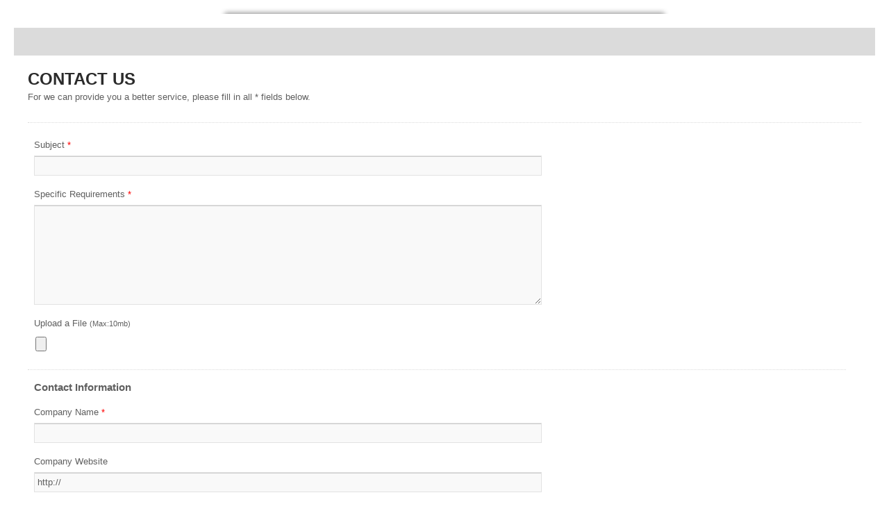

--- FILE ---
content_type: text/css
request_url: http://www.tkpc.com.cn/readyscript/pc2-template/RTM-102-CN-TaixingKK/form/css/view.css
body_size: 3244
content:
@charset "utf-8";

#main_body {
	font-family:"Open Sans", Arial, "微軟正黑體", sans-serif;
	font-size:small;
	margin:10px 0 15px 0;
	text-align:center;
	color:#5F5F5F;
}

#form_container {
	padding:20px;
	text-align:left;
}

#top {
	display:block;
	height:10px;
	margin:10px auto 0;
	width:650px;
}

#footer {
	width:640px;
	clear:both;
	color:#999999;
	text-align:center;
	padding-bottom: 15px;
	font-size: 85%;
}

#footer a {
	color:#A4A4A4;
	text-decoration: none;
	border-bottom: 1px dotted #DBDBDB;
}

#bottom {
	display:block;
	height:10px;
	margin:0 auto;
	width:650px;
}

form.appnitro {
	margin:20px 20px 0;
	padding:0 0 20px;
}

/**** Logo Section  *****/
#main_body h1 {
	background-color:#DBDBDB;
	margin:0;
	min-height:0;
	padding:0;
	text-decoration:none;
	text-indent:-8000px;
	background-repeat: no-repeat; 
	font-family:"Open Sans", Arial, "微軟正黑體", sans-serif;
}

#main_body h1 a {
	display:block;
	height:100%;
	min-height:40px;
	overflow:hidden;
}

#main_body img {
	behavior:url(/readyscript/fb/css/iepngfix.htc);
	border:none;
}


/**** Form Section ****/
.appnitro {
	font-family:"Open Sans", "微軟正黑體",  Arial, Verdana, sans-serif;
	font-size:small;
}

.appnitro li {width:61%;}

#main_body form ul {
	font-size:100%;
	list-style-type:none;
	margin:0;
	padding:0;
	width:100%;
	color:#5F5F5F;
}

#main_body form li {
	display:block;
	margin:0;
	padding:4px 5px 2px 9px;
	position:relative;
}

#main_body form li:after {
	clear:both;
	content:".";
	display:block;
	height:0;
	visibility:hidden;
}

#main_body .buttons:after {
	clear:both;
	content:".";
	display:block;
	height:0;
	visibility:hidden;
}

#main_body .buttons {
	clear:both;
	display:block;
	margin-top:10px;
	font-family:"Open Sans", Arial, "微軟正黑體", sans-serif;
}

#main_body html form li div {display:inline-block;}

#main_body form li div {
	color:#5F5F5F;
	margin:0 4px 0 0;
	padding:0 0 8px;
}

#main_body form li span {
	color:#5F5F5F;
	float:left;
	margin:0 4px 0 0;
	padding:0 0 8px;
}

#main_body form li div.left {
	display:inline;
	float:left;
	width:48%;
}

#main_body form li div.right {
	display:inline;
	float:right;
	width:48%;
}

#main_body form li div.left .medium {width:100%;}

#main_body form li div.right .medium {width:100%;}

#main_body .clear {clear:both;}

#main_body form li div label {
	clear:both;
	color:#5F5F5F;
	display:block;
	font-size:9px;
	line-height:9px;
	margin:0;
	padding-top:3px;
}

#main_body form li span label {
	clear:both;
	color:#5F5F5F;
	display:block;
	font-size:85%;
	line-height:85%;
	margin:0 0 0 2px;
	padding-top:5px;
}

#main_body form li .datepicker {
	cursor:pointer !important;
	float:left;
	height:16px;
	margin:.1em 5px 0 0;
	padding:0;
	width:16px;
}

#main_body .form_description {
	border-bottom:1px dotted #DBDBDB;
	clear:both;
	display:inline-block;
	margin:0 0 15px 0;
	padding-bottom:15px;
}

#main_body .form_description[class] {display:block;}

#main_body .form_description h2 {
	clear:left;
	font-size:185%;
	margin:0 0 3px;
	font-family:"Open Sans", Arial, "微軟正黑體", sans-serif;
	text-transform:uppercase;
	color:#2B2B2B;
}

#main_body .form_description p {
	font-size:100%;
	line-height:140%;
	margin:0 0 12px;
	font-family:"Open Sans", Arial, "微軟正黑體", sans-serif;
}

#main_body form hr {display:none;}

#main_body form li.section_break {
	border-top:1px dotted #DBDBDB;
	margin-top:12px;
	padding-bottom:0;
	padding-left:9px;
	padding-top:15px;
	width:97% !important;
}

#main_body form ul li.first {
	border-top:none !important;
	margin-top:0 !important;
	padding-top:0 !important;
}

#main_body form .section_break h3 {
	font-family:"Open Sans", Arial, "微軟正黑體", sans-serif;
	font-size:115%;
	font-weight:600;
	line-height:130%;
	margin:0 0 2px;
}

#main_body form .section_break p {
	font-size:85%;
	margin:0 0 10px;
	font-family:"Open Sans", Arial, "微軟正黑體", sans-serif;
}

/**** Buttons ****/
#main_body input.button_text {
	overflow:visible;
	padding:0 7px;
	width:auto;
}

#main_body .buttons input {
  font-family:"Open Sans", Arial, "微軟正黑體", sans-serif;
  font-size: 110%;
  background: #DB031F;
  border: none;
  -webkit-border-radius: 5px;
  -moz-border-radius: 5px;
  border-radius: 5px;
  color:#FFFFFF;
  padding: 7px 22px;
  margin-right:5px;
  text-decoration: none;
  text-transform:capitalize;
  cursor: pointer;
}

#main_body .buttons input:hover {
  background: #A00A4A;
  text-decoration: none;
  color:#FFFFFF;
}

/**** Inputs and Labels ****/
#main_body label.description {
	border:none;
	color:#5F5F5F;
	display:block;
	font-size:100%;
	font-weight:500;
	line-height:200%;
	padding:0 0 2px 0;
	font-family:"Open Sans", Arial, "微軟正黑體", sans-serif;
}

#main_body span.symbol {
	font-size:115%;
	line-height:130%;
}

#main_body input.text {
	background: #F9F9F9 url(/readyscript/fb/images/shadow.gif) repeat-x top;
	border: 1px solid #E2E2E2;
	font-family: "Open Sans", Arial, "微軟正黑體", sans-serif;
	color: #5F5F5F;
	font-size: 100%;
	margin: 0;
	padding: 6px 4px;
}

#main_body input.file {
	color: #333333;
	font-size: 100%;
	margin: 0;
	padding: 4px 2px;
	font-family: "Open Sans", Arial, "微軟正黑體", sans-serif;
}

#main_body textarea.textarea {
	background:#F9F9F9 url(/readyscript/fb/images/shadow.gif) repeat-x top;
	border:1px solid #E2E2E2;
	color:#5F5F5F;
	font-family:"Open Sans", Arial, "微軟正黑體", sans-serif;
	font-size:100%;
	margin:0;
	padding:6px 4px;
	width:99%;
}

#main_body select.select {
	font-family:"Open Sans", Arial, "微軟正黑體", sans-serif;
	color:#5F5F5F;
	font-size:100%;
	margin:1px 0;
	padding:5px 0 0;
	background:#F9F9F9 url(/readyscript/fb/images/shadow.gif) repeat-x top;
	border:1px solid #E2E2E2;
}

#main_body input.currency {text-align:right;}

#main_body input.checkbox {
	display:block;
	height:13px;
	line-height:1.4em;
	margin:6px 0 0 3px;
	width:13px;
}

#main_body input.radio {
	display:block;
	height:13px;
	line-height:1.4em;
	margin:6px 0 0 3px;
	width:13px;
}

#main_body label.choice {
	color:#5F5F5F;
	display:block;
	font-size:100%;
	line-height:1.4em;
	margin:-1.55em 0 0 25px;
	padding:4px 0 5px;
	width:90%;
}

#main_body select.select[class] {
	margin:0;
	padding:5px 2px;
}

*:first-child+html select.select[class] {margin:5px 0;}

#main_body .safari select.select {
	font-size:120% !important;
	margin-bottom:1px;
}

#main_body input.small {width:25%;}

#main_body select.small {width:25%;}

#main_body input.medium {width:50%;}

#main_body select.medium {width:50%;}

#main_body input.large {width:99%;}

#main_body select.large {width:100%;}

#main_body textarea.small {height:5.5em;}

#main_body textarea.medium {height:10em;}

#main_body textarea.large {height:20em;}

/**** Errors ****/
#error_message {
	background:#FFFFFF;
	border:1px dotted red;
	margin-bottom:1em;
	padding-left:0;
	padding-right:0;
	padding-top:4px;
	text-align:center;
	width:97%;
}

#error_message_title {
	color:#DF0000;
	font-size:125%;
	margin:7px 0 5px !important;
	padding:0 !important;
}

#error_message_desc {
	color:#2B2B2B;
	font-size:100%;
	margin:0 0 .8em !important;
}

#error_message_desc strong {
	background-color:#FFDFDF;
	color:red;
	padding:2px 3px;
}

#main_body form li.error {
	background-color:#FFDFDF !important;
	border-bottom:1px solid #EACBCC;
	border-right:1px solid #EACBCC;
	margin:3px 0;
}

#main_body form li.error label {color:#DF0000 !important;}

#main_body form p.error {
	clear:both;
	color:red;
	font-size:10px;
	font-weight:500;
	margin:0 0 5px !important;
}

#main_body form .required {
	color:red !important;
	float:none !important;
	font-weight:500;
}

/**** Guidelines and Error Highlight ****/
#main_body form li.highlighted {background-color:#DBDBDB;}

#main_body form .guidelines {
	background:#FFFFFF;
	border:1px solid #FFFFFF;
	color:#DB031F;
	font-size:85%;
	left:100%;
	line-height:130%;
	margin:0 0 0 8px !important;
	padding:8px 10px 9px;
	position:absolute;
	top:0;
	visibility:hidden;
	width:42%;
	z-index:1000;
}

#main_body form .guidelines small {font-size:105%;}

#main_body form li.highlighted .guidelines {visibility:visible;}

#main_body form li:hover .guidelines {visibility:visible;}

.no_guidelines .guidelines {display:none !important;}

.no_guidelines form li {width:97%;}

.no_guidelines li.section {padding-left:9px;}

/*** Success Message ****/
.form_success {
	clear: both;
	margin: 0;
	padding: 90px 0pt 100px;
	text-align: center
}

.form_success h2 {
    clear:left;
    font-size:160%;
    font-weight:normal;
    margin:0pt 0pt 3px;
	font-family:"Open Sans", Arial, "微軟正黑體", sans-serif;
}

/*** Password ****/
#main_body ul.password {
    margin-top:60px;
    margin-bottom: 60px;
    text-align: center;
}
.password h2 {
    color:#DF0000;
    font-weight:bold;
    margin:0pt auto 10px;
	font-family:"Open Sans", Arial, "微軟正黑體", sans-serif;
}

.password input.text {
   font-size:170% !important;
   width:380px;
   text-align: center;
}
.password label{
   display:block;
   font-size:120% !important;
   padding-top:10px;
   font-weight:bold;
}

#li_captcha {padding-left: 5px; margin:20px 0!important;}

#li_captcha span {
	float:none;
	padding: 0px !important;
}

#li_captcha div {padding: 0px !important;}

#captcha_image {
	padding-top: 5px;
	padding-bottom: 10px;
}
#captcha_response_field {margin-bottom: 10px;}

#dummy_captcha_internal {height: 8px;}


/** Embedded Form **/
.embed #top, .embed #bottom, .embed h1 {display: none;}

.embed #form_container {border-top:1px solid #DBDBDB;}

.embed #footer {
	text-align: left;
	padding-left: 10px;
	width: 99%;
}

.embed #footer.success {text-align: center;}

.embed form.appnitro {margin:0;}

/** Integrated Form **/
.integrated *{
	font-family:"Open Sans", "微軟正黑體",  Arial, Verdana, sans-serif;
	color: #000; 
}

.integrated #top, .integrated #bottom, .integrated h1 {display: none;}

.integrated #form_container {
    border: none;
	width: 99%;
	background: none;
}

.integrated #footer {
	text-align: left;
	padding-left: 10px;
	width: 99%;
}

.integrated #footer.success {text-align: center;}

.integrated form.appnitro {margin:0px 0px 0;}

.integrated form .section_break h3 {border: none !important;}
 
.integrated #error_message h3 {border: none !important;}


/*** Calendar **********************/
div.calendar { position: relative; }

.calendar table {
cursor:pointer;
border:1px solid #ccc;
font-size: 11px;
color: #000;
background: #fff;
font-family:"Open Sans", "微軟正黑體",  Arial, Verdana, sans-serif;
}

.calendar table .title,.calendar table .button {font-size: 11px;}

.calendar * {
font-size: 11px;
font-family:"Open Sans", "微軟正黑體",  Arial, Verdana, sans-serif;
}

.calendar .button { 
text-align: center;    
padding: 2px;          
}

.calendar .nav {background:#f5f5f5;}

.calendar thead .title { 
font-weight: bold;      
text-align: center;
background: #dedede;
color: #000;
padding: 2px 0 3px 0;
}

.calendar thead .headrow { 
background: #f5f5f5;
color: #444;
font-weight:bold;
}

.calendar thead .daynames { 
background: #fff;
color:#333;
font-weight:bold;
}

.calendar thead .name { 
border-bottom: 1px dotted #ccc;
padding: 2px;
text-align: center;
color: #000;
}

.calendar thead .weekend {color: #666;}

.calendar thead .hilite { 
background-color: #444;
color: #fff;
padding: 1px;
}

.calendar thead .active { 
background-color: #d12f19;
color:#fff;
padding: 2px 0px 0px 2px;
}


.calendar tbody .day { 
width:1.8em;
color: #222;
text-align: right;
padding: 2px 2px 2px 2px;
}
.calendar tbody .day.othermonth {
font-size: 80%;
color: #bbb;
}
.calendar tbody .day.othermonth.oweekend {color: #fbb;}

.calendar table .wn {
padding: 2px 2px 2px 2px;
border-right: 1px solid #000;
background: #666;
}

.calendar tbody .rowhilite td {background: #FFF1AF;}

.calendar tbody .rowhilite td.wn {background: #FFF1AF;}

.calendar tbody td.hilite { 
padding: 1px 1px 1px 1px;
background:#444 !important;
color:#fff !important;
}

.calendar tbody td.active { 
color:#fff;
background: #529214 !important;
padding: 2px 2px 0px 2px;
}

.calendar tbody td.selected { 
font-weight: bold;
border: 1px solid #888;
padding: 1px 1px 1px 1px;
background: #f5f5f5 !important;
color: #222 !important;
}

.calendar tbody td.weekend {color: #666;}

.calendar tbody td.today { 
font-weight: bold;
color: #529214;
background:#D9EFC2;
}

.calendar tbody .disabled {color: #999;}

.calendar tbody .emptycell {visibility: hidden;}

.calendar tbody .emptyrow {display: none;}

.calendar tfoot .footrow { 
text-align: center;
background: #556;
color: #fff;
}

.calendar tfoot .ttip { 
background: #222;
color: #fff;
font-size:10px;
border-top: 1px solid #dedede;
padding: 3px;
}

.calendar tfoot .hilite { 
background: #aaf;
border: 1px solid #04f;
color: #000;
padding: 1px;
}

.calendar tfoot .active { 
background: #77c;
padding: 2px 0px 0px 2px;
}

.calendar .combo {
position: absolute;
display: none;
top: 0px;
left: 0px;
width: 4em;
border: 1px solid #ccc;
background: #f5f5f5;
color: #222;
font-size: 90%;
z-index: 100;
}

.calendar .combo .label,
.calendar .combo .label-IEfix {
text-align: center;
padding: 1px;
}

.calendar .combo .label-IEfix {width: 4em;}

.calendar .combo .hilite {
background: #444;
color:#fff;
}

.calendar .combo .active {
border-top: 1px solid #999;
border-bottom: 1px solid #999;
background: #dedede;
font-weight: bold;
}

/** Form Review **/
#machform_review_table tbody tr:hover {background-color: #FFF7C0;}

.alt {background: #efefef;}

#machform_review_table td {
	text-align: left;
	border-bottom:1px solid #DEDEDE;
	padding:5px 10px;
}